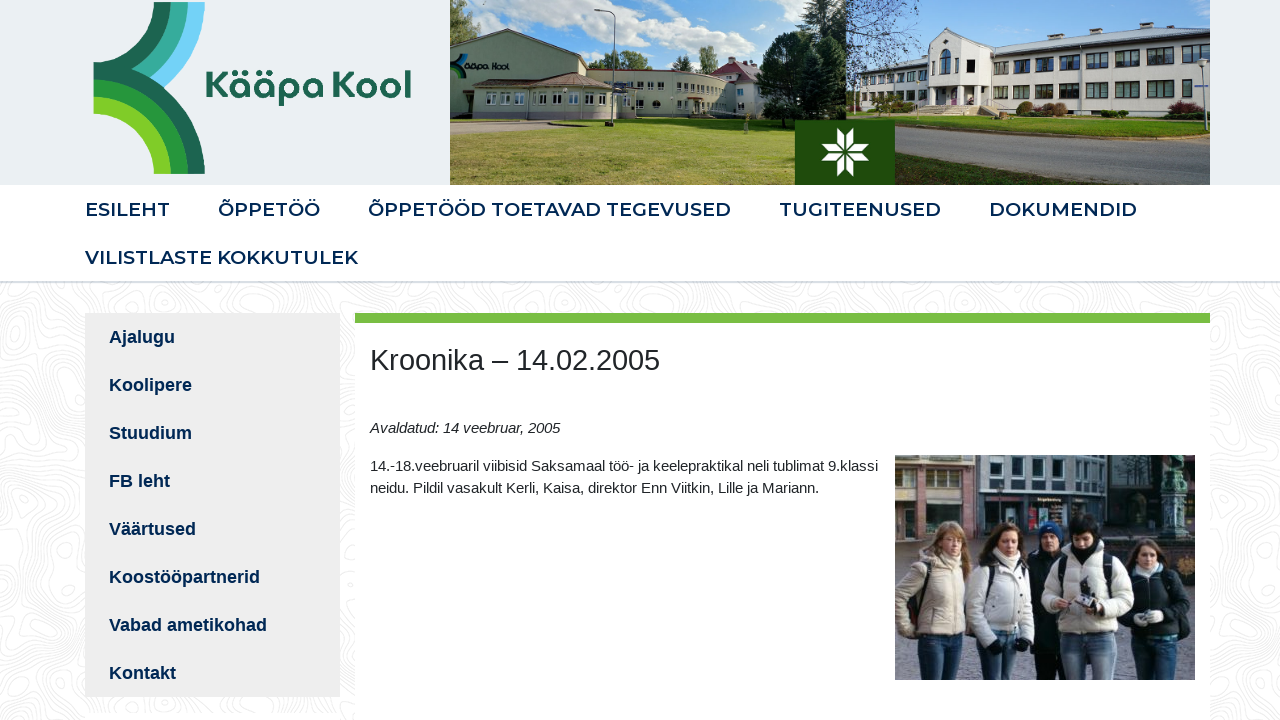

--- FILE ---
content_type: text/html; charset=UTF-8
request_url: https://koopakool.edu.ee/kroonika-14-02-2005/
body_size: 11093
content:
<!DOCTYPE html>
<html lang="en">
  <head>
    <meta charset="utf-8">
    <meta http-equiv="X-UA-Compatible" content="IE=edge">
    <meta name="viewport" content="width=device-width, initial-scale=1">
    <link rel="stylesheet" href="https://koopakool.edu.ee/wp-content/themes/kkool/fonts/fontawesome/css/fontawesome-all.css">
    <link href='https://fonts.googleapis.com/css?family=Playball' rel='stylesheet' type='text/css'>
    <link href="https://fonts.googleapis.com/css?family=Montserrat:400,400i,600,700,700i,800" rel="stylesheet">

    <!-- Favicons -->
    <link rel="apple-touch-icon" sizes="57x57" href="https://koopakool.edu.ee/wp-content/themes/kkool/images/favicons/apple-icon-57x57.png">
    <link rel="apple-touch-icon" sizes="60x60" href="https://koopakool.edu.ee/wp-content/themes/kkool/images/favicons/apple-icon-60x60.png">
    <link rel="apple-touch-icon" sizes="72x72" href="https://koopakool.edu.ee/wp-content/themes/kkool/images/favicons/apple-icon-72x72.png">
    <link rel="apple-touch-icon" sizes="76x76" href="https://koopakool.edu.ee/wp-content/themes/kkool/images/favicons/apple-icon-76x76.png">
    <link rel="apple-touch-icon" sizes="114x114" href="https://koopakool.edu.ee/wp-content/themes/kkool/images/favicons/apple-icon-114x114.png">
    <link rel="apple-touch-icon" sizes="120x120" href="https://koopakool.edu.ee/wp-content/themes/kkool/images/favicons/apple-icon-120x120.png">
    <link rel="apple-touch-icon" sizes="144x144" href="https://koopakool.edu.ee/wp-content/themes/kkool/images/favicons/apple-icon-144x144.png">
    <link rel="apple-touch-icon" sizes="152x152" href="https://koopakool.edu.ee/wp-content/themes/kkool/images/favicons/apple-icon-152x152.png">
    <link rel="apple-touch-icon" sizes="180x180" href="https://koopakool.edu.ee/wp-content/themes/kkool/images/favicons/apple-icon-180x180.png">
    <link rel="icon" type="image/png" sizes="192x192"  href="https://koopakool.edu.ee/wp-content/themes/kkool/images/favicons/android-icon-192x192.png">
    <link rel="icon" type="image/png" sizes="32x32" href="https://koopakool.edu.ee/wp-content/themes/kkool/images/favicons/favicon-32x32.png">
    <link rel="icon" type="image/png" sizes="96x96" href="https://koopakool.edu.ee/wp-content/themes/kkool/images/favicons/favicon-96x96.png">
    <link rel="icon" type="image/png" sizes="16x16" href="https://koopakool.edu.ee/wp-content/themes/kkool/images/favicons/favicon-16x16.png">
    <link rel="manifest" href="https://koopakool.edu.ee/wp-content/themes/kkool/images/favicons/manifest.json">
    <meta name="msapplication-TileColor" content="#ffffff">
    <meta name="msapplication-TileImage" content="https://koopakool.edu.ee/wp-content/themes/kkool/images/favicons/ms-icon-144x144.png">
    <meta name="theme-color" content="#ffffff">

    <!-- Google tag (gtag.js) -->
<script async src="https://www.googletagmanager.com/gtag/js?id=G-X806DM6SSD"></script>
<script>
  window.dataLayer = window.dataLayer || [];
  function gtag(){dataLayer.push(arguments);}
  gtag('js', new Date());
  gtag('config', 'UA-2976259-3');
  gtag('config', 'G-X806DM6SSD');
</script>
    <title>
      Kroonika - 14.02.2005 - Kääpa Kool    </title>

    <meta name='robots' content='index, follow, max-image-preview:large, max-snippet:-1, max-video-preview:-1' />

	<!-- This site is optimized with the Yoast SEO plugin v26.8 - https://yoast.com/product/yoast-seo-wordpress/ -->
	<link rel="canonical" href="https://koopakool.edu.ee/kroonika-14-02-2005/" />
	<meta property="og:locale" content="et_EE" />
	<meta property="og:type" content="article" />
	<meta property="og:title" content="Kroonika - 14.02.2005 - Kääpa Kool" />
	<meta property="og:description" content="14.-18.veebruaril viibisid Saksamaal töö- ja keelepraktikal neli tublimat 9.klassi neidu. Pildil vasakult Kerli, Kaisa, direktor Enn Viitkin, Lille ja Mariann." />
	<meta property="og:url" content="https://koopakool.edu.ee/kroonika-14-02-2005/" />
	<meta property="og:site_name" content="Kääpa Kool" />
	<meta property="article:published_time" content="2005-02-14T08:25:23+00:00" />
	<meta property="article:modified_time" content="2018-04-18T08:04:19+00:00" />
	<meta property="og:image" content="https://koopakool.edu.ee/wp-content/uploads/2018/04/3väiksem.jpg" />
	<meta property="og:image:width" content="800" />
	<meta property="og:image:height" content="600" />
	<meta property="og:image:type" content="image/jpeg" />
	<meta name="author" content="reet" />
	<meta name="twitter:card" content="summary_large_image" />
	<meta name="twitter:label1" content="Written by" />
	<meta name="twitter:data1" content="reet" />
	<script type="application/ld+json" class="yoast-schema-graph">{"@context":"https://schema.org","@graph":[{"@type":"Article","@id":"https://koopakool.edu.ee/kroonika-14-02-2005/#article","isPartOf":{"@id":"https://koopakool.edu.ee/kroonika-14-02-2005/"},"author":{"name":"reet","@id":"https://koopakool.edu.ee/#/schema/person/03475221ee2b38aa48e4c74fc7b27075"},"headline":"Kroonika &#8211; 14.02.2005","datePublished":"2005-02-14T08:25:23+00:00","dateModified":"2018-04-18T08:04:19+00:00","mainEntityOfPage":{"@id":"https://koopakool.edu.ee/kroonika-14-02-2005/"},"wordCount":24,"image":{"@id":"https://koopakool.edu.ee/kroonika-14-02-2005/#primaryimage"},"thumbnailUrl":"https://koopakool.edu.ee/wp-content/uploads/2018/04/3väiksem.jpg","articleSection":["Kroonika"],"inLanguage":"et"},{"@type":"WebPage","@id":"https://koopakool.edu.ee/kroonika-14-02-2005/","url":"https://koopakool.edu.ee/kroonika-14-02-2005/","name":"Kroonika - 14.02.2005 - Kääpa Kool","isPartOf":{"@id":"https://koopakool.edu.ee/#website"},"primaryImageOfPage":{"@id":"https://koopakool.edu.ee/kroonika-14-02-2005/#primaryimage"},"image":{"@id":"https://koopakool.edu.ee/kroonika-14-02-2005/#primaryimage"},"thumbnailUrl":"https://koopakool.edu.ee/wp-content/uploads/2018/04/3väiksem.jpg","datePublished":"2005-02-14T08:25:23+00:00","dateModified":"2018-04-18T08:04:19+00:00","author":{"@id":"https://koopakool.edu.ee/#/schema/person/03475221ee2b38aa48e4c74fc7b27075"},"breadcrumb":{"@id":"https://koopakool.edu.ee/kroonika-14-02-2005/#breadcrumb"},"inLanguage":"et","potentialAction":[{"@type":"ReadAction","target":["https://koopakool.edu.ee/kroonika-14-02-2005/"]}]},{"@type":"ImageObject","inLanguage":"et","@id":"https://koopakool.edu.ee/kroonika-14-02-2005/#primaryimage","url":"https://koopakool.edu.ee/wp-content/uploads/2018/04/3väiksem.jpg","contentUrl":"https://koopakool.edu.ee/wp-content/uploads/2018/04/3väiksem.jpg","width":800,"height":600},{"@type":"BreadcrumbList","@id":"https://koopakool.edu.ee/kroonika-14-02-2005/#breadcrumb","itemListElement":[{"@type":"ListItem","position":1,"name":"Home","item":"https://darkseagreen-woodcock-917219.hostingersite.com/"},{"@type":"ListItem","position":2,"name":"Uudised","item":"https://koopakool.edu.ee/uudised/"},{"@type":"ListItem","position":3,"name":"Kroonika &#8211; 14.02.2005"}]},{"@type":"WebSite","@id":"https://koopakool.edu.ee/#website","url":"https://koopakool.edu.ee/","name":"Kääpa Kool","description":"","potentialAction":[{"@type":"SearchAction","target":{"@type":"EntryPoint","urlTemplate":"https://koopakool.edu.ee/?s={search_term_string}"},"query-input":{"@type":"PropertyValueSpecification","valueRequired":true,"valueName":"search_term_string"}}],"inLanguage":"et"},{"@type":"Person","@id":"https://koopakool.edu.ee/#/schema/person/03475221ee2b38aa48e4c74fc7b27075","name":"reet","image":{"@type":"ImageObject","inLanguage":"et","@id":"https://koopakool.edu.ee/#/schema/person/image/","url":"https://secure.gravatar.com/avatar/22f3767240435fb6a741b3790e5501869aa43d9f44302d93c542b27ce53950d5?s=96&d=mm&r=g","contentUrl":"https://secure.gravatar.com/avatar/22f3767240435fb6a741b3790e5501869aa43d9f44302d93c542b27ce53950d5?s=96&d=mm&r=g","caption":"reet"}}]}</script>
	<!-- / Yoast SEO plugin. -->


<link rel="alternate" title="oEmbed (JSON)" type="application/json+oembed" href="https://koopakool.edu.ee/wp-json/oembed/1.0/embed?url=https%3A%2F%2Fkoopakool.edu.ee%2Fkroonika-14-02-2005%2F" />
<link rel="alternate" title="oEmbed (XML)" type="text/xml+oembed" href="https://koopakool.edu.ee/wp-json/oembed/1.0/embed?url=https%3A%2F%2Fkoopakool.edu.ee%2Fkroonika-14-02-2005%2F&#038;format=xml" />
<style id='wp-img-auto-sizes-contain-inline-css' type='text/css'>
img:is([sizes=auto i],[sizes^="auto," i]){contain-intrinsic-size:3000px 1500px}
/*# sourceURL=wp-img-auto-sizes-contain-inline-css */
</style>

<style id='wp-emoji-styles-inline-css' type='text/css'>

	img.wp-smiley, img.emoji {
		display: inline !important;
		border: none !important;
		box-shadow: none !important;
		height: 1em !important;
		width: 1em !important;
		margin: 0 0.07em !important;
		vertical-align: -0.1em !important;
		background: none !important;
		padding: 0 !important;
	}
/*# sourceURL=wp-emoji-styles-inline-css */
</style>
<link rel='stylesheet' id='wp-block-library-css' href='https://koopakool.edu.ee/wp-includes/css/dist/block-library/style.min.css?ver=879f5e0b7918530fb0ad78437ae9be3e' type='text/css' media='all' />
<style id='wp-block-image-inline-css' type='text/css'>
.wp-block-image>a,.wp-block-image>figure>a{display:inline-block}.wp-block-image img{box-sizing:border-box;height:auto;max-width:100%;vertical-align:bottom}@media not (prefers-reduced-motion){.wp-block-image img.hide{visibility:hidden}.wp-block-image img.show{animation:show-content-image .4s}}.wp-block-image[style*=border-radius] img,.wp-block-image[style*=border-radius]>a{border-radius:inherit}.wp-block-image.has-custom-border img{box-sizing:border-box}.wp-block-image.aligncenter{text-align:center}.wp-block-image.alignfull>a,.wp-block-image.alignwide>a{width:100%}.wp-block-image.alignfull img,.wp-block-image.alignwide img{height:auto;width:100%}.wp-block-image .aligncenter,.wp-block-image .alignleft,.wp-block-image .alignright,.wp-block-image.aligncenter,.wp-block-image.alignleft,.wp-block-image.alignright{display:table}.wp-block-image .aligncenter>figcaption,.wp-block-image .alignleft>figcaption,.wp-block-image .alignright>figcaption,.wp-block-image.aligncenter>figcaption,.wp-block-image.alignleft>figcaption,.wp-block-image.alignright>figcaption{caption-side:bottom;display:table-caption}.wp-block-image .alignleft{float:left;margin:.5em 1em .5em 0}.wp-block-image .alignright{float:right;margin:.5em 0 .5em 1em}.wp-block-image .aligncenter{margin-left:auto;margin-right:auto}.wp-block-image :where(figcaption){margin-bottom:1em;margin-top:.5em}.wp-block-image.is-style-circle-mask img{border-radius:9999px}@supports ((-webkit-mask-image:none) or (mask-image:none)) or (-webkit-mask-image:none){.wp-block-image.is-style-circle-mask img{border-radius:0;-webkit-mask-image:url('data:image/svg+xml;utf8,<svg viewBox="0 0 100 100" xmlns="http://www.w3.org/2000/svg"><circle cx="50" cy="50" r="50"/></svg>');mask-image:url('data:image/svg+xml;utf8,<svg viewBox="0 0 100 100" xmlns="http://www.w3.org/2000/svg"><circle cx="50" cy="50" r="50"/></svg>');mask-mode:alpha;-webkit-mask-position:center;mask-position:center;-webkit-mask-repeat:no-repeat;mask-repeat:no-repeat;-webkit-mask-size:contain;mask-size:contain}}:root :where(.wp-block-image.is-style-rounded img,.wp-block-image .is-style-rounded img){border-radius:9999px}.wp-block-image figure{margin:0}.wp-lightbox-container{display:flex;flex-direction:column;position:relative}.wp-lightbox-container img{cursor:zoom-in}.wp-lightbox-container img:hover+button{opacity:1}.wp-lightbox-container button{align-items:center;backdrop-filter:blur(16px) saturate(180%);background-color:#5a5a5a40;border:none;border-radius:4px;cursor:zoom-in;display:flex;height:20px;justify-content:center;opacity:0;padding:0;position:absolute;right:16px;text-align:center;top:16px;width:20px;z-index:100}@media not (prefers-reduced-motion){.wp-lightbox-container button{transition:opacity .2s ease}}.wp-lightbox-container button:focus-visible{outline:3px auto #5a5a5a40;outline:3px auto -webkit-focus-ring-color;outline-offset:3px}.wp-lightbox-container button:hover{cursor:pointer;opacity:1}.wp-lightbox-container button:focus{opacity:1}.wp-lightbox-container button:focus,.wp-lightbox-container button:hover,.wp-lightbox-container button:not(:hover):not(:active):not(.has-background){background-color:#5a5a5a40;border:none}.wp-lightbox-overlay{box-sizing:border-box;cursor:zoom-out;height:100vh;left:0;overflow:hidden;position:fixed;top:0;visibility:hidden;width:100%;z-index:100000}.wp-lightbox-overlay .close-button{align-items:center;cursor:pointer;display:flex;justify-content:center;min-height:40px;min-width:40px;padding:0;position:absolute;right:calc(env(safe-area-inset-right) + 16px);top:calc(env(safe-area-inset-top) + 16px);z-index:5000000}.wp-lightbox-overlay .close-button:focus,.wp-lightbox-overlay .close-button:hover,.wp-lightbox-overlay .close-button:not(:hover):not(:active):not(.has-background){background:none;border:none}.wp-lightbox-overlay .lightbox-image-container{height:var(--wp--lightbox-container-height);left:50%;overflow:hidden;position:absolute;top:50%;transform:translate(-50%,-50%);transform-origin:top left;width:var(--wp--lightbox-container-width);z-index:9999999999}.wp-lightbox-overlay .wp-block-image{align-items:center;box-sizing:border-box;display:flex;height:100%;justify-content:center;margin:0;position:relative;transform-origin:0 0;width:100%;z-index:3000000}.wp-lightbox-overlay .wp-block-image img{height:var(--wp--lightbox-image-height);min-height:var(--wp--lightbox-image-height);min-width:var(--wp--lightbox-image-width);width:var(--wp--lightbox-image-width)}.wp-lightbox-overlay .wp-block-image figcaption{display:none}.wp-lightbox-overlay button{background:none;border:none}.wp-lightbox-overlay .scrim{background-color:#fff;height:100%;opacity:.9;position:absolute;width:100%;z-index:2000000}.wp-lightbox-overlay.active{visibility:visible}@media not (prefers-reduced-motion){.wp-lightbox-overlay.active{animation:turn-on-visibility .25s both}.wp-lightbox-overlay.active img{animation:turn-on-visibility .35s both}.wp-lightbox-overlay.show-closing-animation:not(.active){animation:turn-off-visibility .35s both}.wp-lightbox-overlay.show-closing-animation:not(.active) img{animation:turn-off-visibility .25s both}.wp-lightbox-overlay.zoom.active{animation:none;opacity:1;visibility:visible}.wp-lightbox-overlay.zoom.active .lightbox-image-container{animation:lightbox-zoom-in .4s}.wp-lightbox-overlay.zoom.active .lightbox-image-container img{animation:none}.wp-lightbox-overlay.zoom.active .scrim{animation:turn-on-visibility .4s forwards}.wp-lightbox-overlay.zoom.show-closing-animation:not(.active){animation:none}.wp-lightbox-overlay.zoom.show-closing-animation:not(.active) .lightbox-image-container{animation:lightbox-zoom-out .4s}.wp-lightbox-overlay.zoom.show-closing-animation:not(.active) .lightbox-image-container img{animation:none}.wp-lightbox-overlay.zoom.show-closing-animation:not(.active) .scrim{animation:turn-off-visibility .4s forwards}}@keyframes show-content-image{0%{visibility:hidden}99%{visibility:hidden}to{visibility:visible}}@keyframes turn-on-visibility{0%{opacity:0}to{opacity:1}}@keyframes turn-off-visibility{0%{opacity:1;visibility:visible}99%{opacity:0;visibility:visible}to{opacity:0;visibility:hidden}}@keyframes lightbox-zoom-in{0%{transform:translate(calc((-100vw + var(--wp--lightbox-scrollbar-width))/2 + var(--wp--lightbox-initial-left-position)),calc(-50vh + var(--wp--lightbox-initial-top-position))) scale(var(--wp--lightbox-scale))}to{transform:translate(-50%,-50%) scale(1)}}@keyframes lightbox-zoom-out{0%{transform:translate(-50%,-50%) scale(1);visibility:visible}99%{visibility:visible}to{transform:translate(calc((-100vw + var(--wp--lightbox-scrollbar-width))/2 + var(--wp--lightbox-initial-left-position)),calc(-50vh + var(--wp--lightbox-initial-top-position))) scale(var(--wp--lightbox-scale));visibility:hidden}}
/*# sourceURL=https://koopakool.edu.ee/wp-includes/blocks/image/style.min.css */
</style>
<style id='global-styles-inline-css' type='text/css'>
:root{--wp--preset--aspect-ratio--square: 1;--wp--preset--aspect-ratio--4-3: 4/3;--wp--preset--aspect-ratio--3-4: 3/4;--wp--preset--aspect-ratio--3-2: 3/2;--wp--preset--aspect-ratio--2-3: 2/3;--wp--preset--aspect-ratio--16-9: 16/9;--wp--preset--aspect-ratio--9-16: 9/16;--wp--preset--color--black: #000000;--wp--preset--color--cyan-bluish-gray: #abb8c3;--wp--preset--color--white: #ffffff;--wp--preset--color--pale-pink: #f78da7;--wp--preset--color--vivid-red: #cf2e2e;--wp--preset--color--luminous-vivid-orange: #ff6900;--wp--preset--color--luminous-vivid-amber: #fcb900;--wp--preset--color--light-green-cyan: #7bdcb5;--wp--preset--color--vivid-green-cyan: #00d084;--wp--preset--color--pale-cyan-blue: #8ed1fc;--wp--preset--color--vivid-cyan-blue: #0693e3;--wp--preset--color--vivid-purple: #9b51e0;--wp--preset--gradient--vivid-cyan-blue-to-vivid-purple: linear-gradient(135deg,rgb(6,147,227) 0%,rgb(155,81,224) 100%);--wp--preset--gradient--light-green-cyan-to-vivid-green-cyan: linear-gradient(135deg,rgb(122,220,180) 0%,rgb(0,208,130) 100%);--wp--preset--gradient--luminous-vivid-amber-to-luminous-vivid-orange: linear-gradient(135deg,rgb(252,185,0) 0%,rgb(255,105,0) 100%);--wp--preset--gradient--luminous-vivid-orange-to-vivid-red: linear-gradient(135deg,rgb(255,105,0) 0%,rgb(207,46,46) 100%);--wp--preset--gradient--very-light-gray-to-cyan-bluish-gray: linear-gradient(135deg,rgb(238,238,238) 0%,rgb(169,184,195) 100%);--wp--preset--gradient--cool-to-warm-spectrum: linear-gradient(135deg,rgb(74,234,220) 0%,rgb(151,120,209) 20%,rgb(207,42,186) 40%,rgb(238,44,130) 60%,rgb(251,105,98) 80%,rgb(254,248,76) 100%);--wp--preset--gradient--blush-light-purple: linear-gradient(135deg,rgb(255,206,236) 0%,rgb(152,150,240) 100%);--wp--preset--gradient--blush-bordeaux: linear-gradient(135deg,rgb(254,205,165) 0%,rgb(254,45,45) 50%,rgb(107,0,62) 100%);--wp--preset--gradient--luminous-dusk: linear-gradient(135deg,rgb(255,203,112) 0%,rgb(199,81,192) 50%,rgb(65,88,208) 100%);--wp--preset--gradient--pale-ocean: linear-gradient(135deg,rgb(255,245,203) 0%,rgb(182,227,212) 50%,rgb(51,167,181) 100%);--wp--preset--gradient--electric-grass: linear-gradient(135deg,rgb(202,248,128) 0%,rgb(113,206,126) 100%);--wp--preset--gradient--midnight: linear-gradient(135deg,rgb(2,3,129) 0%,rgb(40,116,252) 100%);--wp--preset--font-size--small: 13px;--wp--preset--font-size--medium: 20px;--wp--preset--font-size--large: 36px;--wp--preset--font-size--x-large: 42px;--wp--preset--spacing--20: 0.44rem;--wp--preset--spacing--30: 0.67rem;--wp--preset--spacing--40: 1rem;--wp--preset--spacing--50: 1.5rem;--wp--preset--spacing--60: 2.25rem;--wp--preset--spacing--70: 3.38rem;--wp--preset--spacing--80: 5.06rem;--wp--preset--shadow--natural: 6px 6px 9px rgba(0, 0, 0, 0.2);--wp--preset--shadow--deep: 12px 12px 50px rgba(0, 0, 0, 0.4);--wp--preset--shadow--sharp: 6px 6px 0px rgba(0, 0, 0, 0.2);--wp--preset--shadow--outlined: 6px 6px 0px -3px rgb(255, 255, 255), 6px 6px rgb(0, 0, 0);--wp--preset--shadow--crisp: 6px 6px 0px rgb(0, 0, 0);}:where(.is-layout-flex){gap: 0.5em;}:where(.is-layout-grid){gap: 0.5em;}body .is-layout-flex{display: flex;}.is-layout-flex{flex-wrap: wrap;align-items: center;}.is-layout-flex > :is(*, div){margin: 0;}body .is-layout-grid{display: grid;}.is-layout-grid > :is(*, div){margin: 0;}:where(.wp-block-columns.is-layout-flex){gap: 2em;}:where(.wp-block-columns.is-layout-grid){gap: 2em;}:where(.wp-block-post-template.is-layout-flex){gap: 1.25em;}:where(.wp-block-post-template.is-layout-grid){gap: 1.25em;}.has-black-color{color: var(--wp--preset--color--black) !important;}.has-cyan-bluish-gray-color{color: var(--wp--preset--color--cyan-bluish-gray) !important;}.has-white-color{color: var(--wp--preset--color--white) !important;}.has-pale-pink-color{color: var(--wp--preset--color--pale-pink) !important;}.has-vivid-red-color{color: var(--wp--preset--color--vivid-red) !important;}.has-luminous-vivid-orange-color{color: var(--wp--preset--color--luminous-vivid-orange) !important;}.has-luminous-vivid-amber-color{color: var(--wp--preset--color--luminous-vivid-amber) !important;}.has-light-green-cyan-color{color: var(--wp--preset--color--light-green-cyan) !important;}.has-vivid-green-cyan-color{color: var(--wp--preset--color--vivid-green-cyan) !important;}.has-pale-cyan-blue-color{color: var(--wp--preset--color--pale-cyan-blue) !important;}.has-vivid-cyan-blue-color{color: var(--wp--preset--color--vivid-cyan-blue) !important;}.has-vivid-purple-color{color: var(--wp--preset--color--vivid-purple) !important;}.has-black-background-color{background-color: var(--wp--preset--color--black) !important;}.has-cyan-bluish-gray-background-color{background-color: var(--wp--preset--color--cyan-bluish-gray) !important;}.has-white-background-color{background-color: var(--wp--preset--color--white) !important;}.has-pale-pink-background-color{background-color: var(--wp--preset--color--pale-pink) !important;}.has-vivid-red-background-color{background-color: var(--wp--preset--color--vivid-red) !important;}.has-luminous-vivid-orange-background-color{background-color: var(--wp--preset--color--luminous-vivid-orange) !important;}.has-luminous-vivid-amber-background-color{background-color: var(--wp--preset--color--luminous-vivid-amber) !important;}.has-light-green-cyan-background-color{background-color: var(--wp--preset--color--light-green-cyan) !important;}.has-vivid-green-cyan-background-color{background-color: var(--wp--preset--color--vivid-green-cyan) !important;}.has-pale-cyan-blue-background-color{background-color: var(--wp--preset--color--pale-cyan-blue) !important;}.has-vivid-cyan-blue-background-color{background-color: var(--wp--preset--color--vivid-cyan-blue) !important;}.has-vivid-purple-background-color{background-color: var(--wp--preset--color--vivid-purple) !important;}.has-black-border-color{border-color: var(--wp--preset--color--black) !important;}.has-cyan-bluish-gray-border-color{border-color: var(--wp--preset--color--cyan-bluish-gray) !important;}.has-white-border-color{border-color: var(--wp--preset--color--white) !important;}.has-pale-pink-border-color{border-color: var(--wp--preset--color--pale-pink) !important;}.has-vivid-red-border-color{border-color: var(--wp--preset--color--vivid-red) !important;}.has-luminous-vivid-orange-border-color{border-color: var(--wp--preset--color--luminous-vivid-orange) !important;}.has-luminous-vivid-amber-border-color{border-color: var(--wp--preset--color--luminous-vivid-amber) !important;}.has-light-green-cyan-border-color{border-color: var(--wp--preset--color--light-green-cyan) !important;}.has-vivid-green-cyan-border-color{border-color: var(--wp--preset--color--vivid-green-cyan) !important;}.has-pale-cyan-blue-border-color{border-color: var(--wp--preset--color--pale-cyan-blue) !important;}.has-vivid-cyan-blue-border-color{border-color: var(--wp--preset--color--vivid-cyan-blue) !important;}.has-vivid-purple-border-color{border-color: var(--wp--preset--color--vivid-purple) !important;}.has-vivid-cyan-blue-to-vivid-purple-gradient-background{background: var(--wp--preset--gradient--vivid-cyan-blue-to-vivid-purple) !important;}.has-light-green-cyan-to-vivid-green-cyan-gradient-background{background: var(--wp--preset--gradient--light-green-cyan-to-vivid-green-cyan) !important;}.has-luminous-vivid-amber-to-luminous-vivid-orange-gradient-background{background: var(--wp--preset--gradient--luminous-vivid-amber-to-luminous-vivid-orange) !important;}.has-luminous-vivid-orange-to-vivid-red-gradient-background{background: var(--wp--preset--gradient--luminous-vivid-orange-to-vivid-red) !important;}.has-very-light-gray-to-cyan-bluish-gray-gradient-background{background: var(--wp--preset--gradient--very-light-gray-to-cyan-bluish-gray) !important;}.has-cool-to-warm-spectrum-gradient-background{background: var(--wp--preset--gradient--cool-to-warm-spectrum) !important;}.has-blush-light-purple-gradient-background{background: var(--wp--preset--gradient--blush-light-purple) !important;}.has-blush-bordeaux-gradient-background{background: var(--wp--preset--gradient--blush-bordeaux) !important;}.has-luminous-dusk-gradient-background{background: var(--wp--preset--gradient--luminous-dusk) !important;}.has-pale-ocean-gradient-background{background: var(--wp--preset--gradient--pale-ocean) !important;}.has-electric-grass-gradient-background{background: var(--wp--preset--gradient--electric-grass) !important;}.has-midnight-gradient-background{background: var(--wp--preset--gradient--midnight) !important;}.has-small-font-size{font-size: var(--wp--preset--font-size--small) !important;}.has-medium-font-size{font-size: var(--wp--preset--font-size--medium) !important;}.has-large-font-size{font-size: var(--wp--preset--font-size--large) !important;}.has-x-large-font-size{font-size: var(--wp--preset--font-size--x-large) !important;}
/*# sourceURL=global-styles-inline-css */
</style>

<style id='classic-theme-styles-inline-css' type='text/css'>
/*! This file is auto-generated */
.wp-block-button__link{color:#fff;background-color:#32373c;border-radius:9999px;box-shadow:none;text-decoration:none;padding:calc(.667em + 2px) calc(1.333em + 2px);font-size:1.125em}.wp-block-file__button{background:#32373c;color:#fff;text-decoration:none}
/*# sourceURL=/wp-includes/css/classic-themes.min.css */
</style>
<link rel='stylesheet' id='responsive-lightbox-prettyphoto-css' href='https://koopakool.edu.ee/wp-content/plugins/responsive-lightbox/assets/prettyphoto/prettyPhoto.min.css?ver=3.1.6' type='text/css' media='all' />
<link rel='stylesheet' id='bootstrap_css-css' href='https://koopakool.edu.ee/wp-content/themes/kkool/css/bootstrap.min.css?ver=879f5e0b7918530fb0ad78437ae9be3e' type='text/css' media='all' />
<link rel='stylesheet' id='main_css-css' href='https://koopakool.edu.ee/wp-content/themes/kkool/style.css?ver=879f5e0b7918530fb0ad78437ae9be3e' type='text/css' media='all' />
<script type="text/javascript" src="https://koopakool.edu.ee/wp-includes/js/jquery/jquery.min.js?ver=3.7.1" id="jquery-core-js"></script>
<script type="text/javascript" src="https://koopakool.edu.ee/wp-includes/js/jquery/jquery-migrate.min.js?ver=3.4.1" id="jquery-migrate-js"></script>
<script type="text/javascript" src="https://koopakool.edu.ee/wp-content/plugins/responsive-lightbox/assets/prettyphoto/jquery.prettyPhoto.min.js?ver=3.1.6" id="responsive-lightbox-prettyphoto-js"></script>
<script type="text/javascript" src="https://koopakool.edu.ee/wp-includes/js/underscore.min.js?ver=1.13.7" id="underscore-js"></script>
<script type="text/javascript" src="https://koopakool.edu.ee/wp-content/plugins/responsive-lightbox/assets/infinitescroll/infinite-scroll.pkgd.min.js?ver=4.0.1" id="responsive-lightbox-infinite-scroll-js"></script>
<script type="text/javascript" src="https://koopakool.edu.ee/wp-content/plugins/responsive-lightbox/assets/dompurify/purify.min.js?ver=3.3.1" id="dompurify-js"></script>
<script type="text/javascript" id="responsive-lightbox-sanitizer-js-before">
/* <![CDATA[ */
window.RLG = window.RLG || {}; window.RLG.sanitizeAllowedHosts = ["youtube.com","www.youtube.com","youtu.be","vimeo.com","player.vimeo.com"];
//# sourceURL=responsive-lightbox-sanitizer-js-before
/* ]]> */
</script>
<script type="text/javascript" src="https://koopakool.edu.ee/wp-content/plugins/responsive-lightbox/js/sanitizer.js?ver=2.7.0" id="responsive-lightbox-sanitizer-js"></script>
<script type="text/javascript" id="responsive-lightbox-js-before">
/* <![CDATA[ */
var rlArgs = {"script":"prettyphoto","selector":"lightbox","customEvents":"","activeGalleries":true,"animationSpeed":"normal","slideshow":false,"slideshowDelay":5000,"slideshowAutoplay":false,"opacity":"0.75","showTitle":true,"allowResize":true,"allowExpand":true,"width":1080,"height":720,"separator":"\/","theme":"pp_default","horizontalPadding":20,"hideFlash":false,"wmode":"opaque","videoAutoplay":false,"modal":false,"deeplinking":false,"overlayGallery":true,"keyboardShortcuts":true,"social":false,"woocommerce_gallery":false,"ajaxurl":"https:\/\/koopakool.edu.ee\/wp-admin\/admin-ajax.php","nonce":"592a6d0fdb","preview":false,"postId":114,"scriptExtension":false};

//# sourceURL=responsive-lightbox-js-before
/* ]]> */
</script>
<script type="text/javascript" src="https://koopakool.edu.ee/wp-content/plugins/responsive-lightbox/js/front.js?ver=2.7.0" id="responsive-lightbox-js"></script>
<link rel="https://api.w.org/" href="https://koopakool.edu.ee/wp-json/" /><link rel="alternate" title="JSON" type="application/json" href="https://koopakool.edu.ee/wp-json/wp/v2/posts/114" /><link rel="EditURI" type="application/rsd+xml" title="RSD" href="https://koopakool.edu.ee/xmlrpc.php?rsd" />

<link rel='shortlink' href='https://koopakool.edu.ee/?p=114' />

    <div id="fb-root"></div>
    <script async defer crossorigin="anonymous" src="https://connect.facebook.net/et_EE/sdk.js#xfbml=1&version=v22.0&appId=373859201420427"></script>

  </head>

  <body class="wp-singular post-template-default single single-post postid-114 single-format-standard wp-theme-kkool">
    <div class="header">
      <div class="container">
        <div class="navbar-header row">
          <div class="col-md-4"><a class="navbar-brand" href="https://koopakool.edu.ee"><div class="widget-odd widget-last widget-first widget-1 widget"><img width="550" height="305" src="https://koopakool.edu.ee/wp-content/uploads/2024/08/Kaapa-logo2.png" class="image wp-image-6819  attachment-full size-full" alt="" style="max-width: 100%; height: auto;" decoding="async" fetchpriority="high" srcset="https://koopakool.edu.ee/wp-content/uploads/2024/08/Kaapa-logo2.png 550w, https://koopakool.edu.ee/wp-content/uploads/2024/08/Kaapa-logo2-300x166.png 300w" sizes="(max-width: 550px) 100vw, 550px" /></div></a></div>
          <div class="col-md-8 header-bg"><div class="header-bg-shadow row"></div></div>
        </div>
      </div>
      <nav class="navbar navbar-expand-lg navbar-light p-0">
        <div class="container">
          <button class="navbar-toggler" type="button" data-toggle="collapse" data-target="#navbarSupportedContent" aria-controls="navbarSupportedContent" aria-expanded="false" aria-label="Toggle navigation">
            <span class="navbar-toggler-icon"></span>
          </button>
          <div class="collapse navbar-collapse" id="navbarSupportedContent">
        
            <ul id="menu-peamenuu" class="nav navbar-nav"><li id="menu-item-7763" class="menu-item menu-item-type-custom menu-item-object-custom menu-item-7763"><a href="/">Esileht</a></li>
<li id="menu-item-7764" class="menu-item menu-item-type-post_type menu-item-object-page menu-item-has-children menu-item-7764"><a href="https://koopakool.edu.ee/oppetoo/">Õppetöö</a>
<ul class="sub-menu">
	<li id="menu-item-7768" class="menu-item menu-item-type-post_type menu-item-object-page menu-item-7768"><a href="https://koopakool.edu.ee/oppetoo/tunniplaan/">Tunniplaan</a></li>
	<li id="menu-item-7769" class="menu-item menu-item-type-post_type menu-item-object-page menu-item-7769"><a href="https://koopakool.edu.ee/oppetoo/paevakava/">Päevakava</a></li>
	<li id="menu-item-7770" class="menu-item menu-item-type-post_type menu-item-object-page menu-item-7770"><a href="https://koopakool.edu.ee/oppetoo/konsultatsioonide-ajakava/">Konsultatsioonide ajakava</a></li>
	<li id="menu-item-7771" class="menu-item menu-item-type-post_type menu-item-object-page menu-item-7771"><a href="https://koopakool.edu.ee/oppetoo/oppekorralduse-ajakava/">Õppekorralduse ajakava</a></li>
	<li id="menu-item-7772" class="menu-item menu-item-type-post_type menu-item-object-page menu-item-7772"><a href="https://koopakool.edu.ee/oppetoo/uldtooplaan/">Üldtööplaan</a></li>
	<li id="menu-item-7773" class="menu-item menu-item-type-post_type menu-item-object-page menu-item-has-children menu-item-7773"><a href="https://koopakool.edu.ee/oppetoo/oppekava/">Õppekava</a>
	<ul class="sub-menu">
		<li id="menu-item-7777" class="menu-item menu-item-type-post_type menu-item-object-page menu-item-7777"><a href="https://koopakool.edu.ee/oppetoo/oppekava/uldosa/">Üldosa</a></li>
		<li id="menu-item-7778" class="menu-item menu-item-type-post_type menu-item-object-page menu-item-7778"><a href="https://koopakool.edu.ee/oppetoo/oppekava/ainekavad/">Ainekavad</a></li>
	</ul>
</li>
	<li id="menu-item-7774" class="menu-item menu-item-type-post_type menu-item-object-page menu-item-7774"><a href="https://koopakool.edu.ee/oppetoo/hindamine/">Hindamine</a></li>
	<li id="menu-item-7775" class="menu-item menu-item-type-post_type menu-item-object-page menu-item-7775"><a href="https://koopakool.edu.ee/oppetoo/loovtoode-koostamise-juhend/">Loovtööde koostamise juhend</a></li>
	<li id="menu-item-7776" class="menu-item menu-item-type-post_type menu-item-object-page menu-item-7776"><a href="https://koopakool.edu.ee/oppetoo/oppenoukogu-ajakava/">Õppenõukogu ajakava</a></li>
</ul>
</li>
<li id="menu-item-7765" class="menu-item menu-item-type-post_type menu-item-object-page menu-item-has-children menu-item-7765"><a href="https://koopakool.edu.ee/tegevused/">Õppetööd toetavad tegevused</a>
<ul class="sub-menu">
	<li id="menu-item-7789" class="menu-item menu-item-type-post_type menu-item-object-page menu-item-has-children menu-item-7789"><a href="https://koopakool.edu.ee/tegevused/huvitoo/">Huviringid</a>
	<ul class="sub-menu">
		<li id="menu-item-7794" class="menu-item menu-item-type-post_type menu-item-object-page menu-item-7794"><a href="https://koopakool.edu.ee/tegevused/huvitoo/noorkotkad-ja-kodututred/">Noorkotkad ja kodutütred</a></li>
	</ul>
</li>
	<li id="menu-item-7790" class="menu-item menu-item-type-post_type menu-item-object-page menu-item-7790"><a href="https://koopakool.edu.ee/tegevused/traditsioonid/">Traditsioonid</a></li>
	<li id="menu-item-7791" class="menu-item menu-item-type-post_type menu-item-object-page menu-item-has-children menu-item-7791"><a href="https://koopakool.edu.ee/tegevused/projektitegevused/">Projektitegevused</a>
	<ul class="sub-menu">
		<li id="menu-item-7795" class="menu-item menu-item-type-post_type menu-item-object-page menu-item-7795"><a href="https://koopakool.edu.ee/tegevused/projektitegevused/erasmus/">Erasmus+</a></li>
		<li id="menu-item-7796" class="menu-item menu-item-type-post_type menu-item-object-page menu-item-7796"><a href="https://koopakool.edu.ee/tegevused/projektitegevused/kik/">Keskkonnainvesteeringute Keskus (KIK)</a></li>
		<li id="menu-item-7797" class="menu-item menu-item-type-post_type menu-item-object-page menu-item-7797"><a href="https://koopakool.edu.ee/tegevused/projektitegevused/innove/">Innove</a></li>
		<li id="menu-item-7798" class="menu-item menu-item-type-post_type menu-item-object-page menu-item-7798"><a href="https://koopakool.edu.ee/tegevused/projektitegevused/globe-2/">GLOBE</a></li>
		<li id="menu-item-7799" class="menu-item menu-item-type-post_type menu-item-object-page menu-item-7799"><a href="https://koopakool.edu.ee/loodusteaduste-huviring/">Loodusteaduste huviring</a></li>
		<li id="menu-item-7800" class="menu-item menu-item-type-post_type menu-item-object-page menu-item-7800"><a href="https://koopakool.edu.ee/nordplus/">Nordplus</a></li>
		<li id="menu-item-7801" class="menu-item menu-item-type-post_type menu-item-object-page menu-item-7801"><a href="https://koopakool.edu.ee/varasemad-projektid-1994-2013/">Varasemad projektid 1994-2014</a></li>
	</ul>
</li>
	<li id="menu-item-7792" class="menu-item menu-item-type-post_type menu-item-object-page menu-item-7792"><a href="https://koopakool.edu.ee/tegevused/kiva/">KIVA</a></li>
</ul>
</li>
<li id="menu-item-7766" class="menu-item menu-item-type-post_type menu-item-object-page menu-item-has-children menu-item-7766"><a href="https://koopakool.edu.ee/tugiteenused/">Tugiteenused</a>
<ul class="sub-menu">
	<li id="menu-item-7779" class="menu-item menu-item-type-post_type menu-item-object-page menu-item-7779"><a href="https://koopakool.edu.ee/tugiteenused/pikapaeva-too/">Pikapäeva töö</a></li>
	<li id="menu-item-7780" class="menu-item menu-item-type-post_type menu-item-object-page menu-item-7780"><a href="https://koopakool.edu.ee/tugiteenused/eripedagoog/">Eripedagoog</a></li>
	<li id="menu-item-7781" class="menu-item menu-item-type-post_type menu-item-object-page menu-item-7781"><a href="https://koopakool.edu.ee/tugiteenused/sotsiaalpedagoog/">Sotsiaalpedagoog</a></li>
	<li id="menu-item-7782" class="menu-item menu-item-type-post_type menu-item-object-page menu-item-7782"><a href="https://koopakool.edu.ee/tugiteenused/logopeed/">Logopeed</a></li>
	<li id="menu-item-7783" class="menu-item menu-item-type-post_type menu-item-object-page menu-item-7783"><a href="https://koopakool.edu.ee/koolipere/tugispetsialistid/psuhholoog/">Psühholoog</a></li>
	<li id="menu-item-7785" class="menu-item menu-item-type-post_type menu-item-object-page menu-item-7785"><a href="https://koopakool.edu.ee/tugiteenused/toitlustamine/">Toitlustamine</a></li>
	<li id="menu-item-7786" class="menu-item menu-item-type-post_type menu-item-object-page menu-item-7786"><a href="https://koopakool.edu.ee/tugiteenused/kooliode/">Kooliõde</a></li>
	<li id="menu-item-7787" class="menu-item menu-item-type-post_type menu-item-object-page menu-item-7787"><a href="https://koopakool.edu.ee/tugiteenused/bussiliinid/">Bussiliinid</a></li>
	<li id="menu-item-7788" class="menu-item menu-item-type-post_type menu-item-object-page menu-item-7788"><a href="https://koopakool.edu.ee/tugiteenused/kagu-eesti-rajaleidja-keskus-vorus/">Rajaleidja</a></li>
</ul>
</li>
<li id="menu-item-7767" class="menu-item menu-item-type-post_type menu-item-object-page menu-item-7767"><a href="https://koopakool.edu.ee/dokumendid/">Dokumendid</a></li>
<li id="menu-item-7821" class="menu-item menu-item-type-post_type menu-item-object-page menu-item-7821"><a href="https://koopakool.edu.ee/vilistlaste-kokkutulek/">VILISTLASTE KOKKUTULEK</a></li>
</ul>            
          </div>
        </div>
      </nav>
    </div>
  <div class="mainbody">
    <div class="container">
      <div class="row">
        <div class="col-lg-9 col-md-8 box-content order-md-2">

          
          <div class="page-header">
            <h1>Kroonika &#8211; 14.02.2005</h1>
          </div>

          <div class="item-date"><em>Avaldatud: 14 veebruar, 2005</em></div>

          
            <div class="thumbnail">

              <a href="https://koopakool.edu.ee/wp-content/uploads/2018/04/3väiksem.jpg" rel="lightbox"><img width="300" height="225" src="https://koopakool.edu.ee/wp-content/uploads/2018/04/3väiksem-300x225.jpg" class="attachment-medium size-medium wp-post-image" alt="" decoding="async" srcset="https://koopakool.edu.ee/wp-content/uploads/2018/04/3väiksem-300x225.jpg 300w, https://koopakool.edu.ee/wp-content/uploads/2018/04/3väiksem-768x576.jpg 768w, https://koopakool.edu.ee/wp-content/uploads/2018/04/3väiksem.jpg 800w" sizes="(max-width: 300px) 100vw, 300px" /></a>

            </div>

                    
          <p>14.-18.veebruaril viibisid Saksamaal töö- ja keelepraktikal neli tublimat 9.klassi neidu. Pildil vasakult Kerli, Kaisa, direktor Enn Viitkin, Lille ja Mariann.</p>

          
        </div>
        <div class="col-lg-3 col-md-4 box-sidebar left-sidebar order-md-1">
            
          <div class="widget-odd widget-first widget-1 widget"><div class="menu-vasakpoolne-menuu-container"><ul id="menu-vasakpoolne-menuu" class="menu"><li id="menu-item-35" class="menu-item menu-item-type-post_type menu-item-object-page menu-item-35"><a href="https://koopakool.edu.ee/kooli-ajaloost/">Ajalugu</a></li>
<li id="menu-item-1583" class="menu-item menu-item-type-custom menu-item-object-custom menu-item-has-children menu-item-1583"><a href="/koolipere/kooli-juhtkond/">Koolipere</a>
<ul class="sub-menu">
	<li id="menu-item-1664" class="menu-item menu-item-type-post_type menu-item-object-page menu-item-1664"><a href="https://koopakool.edu.ee/koolipere/kooli-juhtkond/">Kooli juhtkond</a></li>
	<li id="menu-item-1666" class="menu-item menu-item-type-post_type menu-item-object-page menu-item-1666"><a href="https://koopakool.edu.ee/koolipere/opetajad/">Õpetajad</a></li>
	<li id="menu-item-2270" class="menu-item menu-item-type-custom menu-item-object-custom menu-item-2270"><a href="https://koopakool.edu.ee/koolipere/opilased">Õpilased</a></li>
	<li id="menu-item-1665" class="menu-item menu-item-type-post_type menu-item-object-page menu-item-1665"><a href="https://koopakool.edu.ee/koolipere/opilasesindus/">Õpilasesindus</a></li>
	<li id="menu-item-1668" class="menu-item menu-item-type-post_type menu-item-object-page menu-item-1668"><a href="https://koopakool.edu.ee/koolipere/tugispetsialistid/">Tugispetsialistid</a></li>
	<li id="menu-item-1669" class="menu-item menu-item-type-post_type menu-item-object-page menu-item-1669"><a href="https://koopakool.edu.ee/koolipere/hoolekogu/">Hoolekogu</a></li>
	<li id="menu-item-1594" class="menu-item menu-item-type-custom menu-item-object-custom menu-item-1594"><a href="/koolipere/vilistlased/2024-aasta-vilistlased/">Vilistlased Kääpa</a></li>
	<li id="menu-item-7382" class="menu-item menu-item-type-custom menu-item-object-custom menu-item-7382"><a href="https://koopakool.edu.ee/koolipere/vilistlased-orava/2024-orava-vilistlased/">Vilistlased Orava</a></li>
</ul>
</li>
<li id="menu-item-5452" class="menu-item menu-item-type-custom menu-item-object-custom menu-item-5452"><a href="https://kaapa.ope.ee/">Stuudium</a></li>
<li id="menu-item-7678" class="menu-item menu-item-type-custom menu-item-object-custom menu-item-7678"><a href="https://www.facebook.com/people/K%C3%A4%C3%A4pa-Kool/61572255765788/">FB leht</a></li>
<li id="menu-item-4907" class="menu-item menu-item-type-post_type menu-item-object-page menu-item-4907"><a href="https://koopakool.edu.ee/vaartused/">Väärtused</a></li>
<li id="menu-item-34" class="menu-item menu-item-type-post_type menu-item-object-page menu-item-34"><a href="https://koopakool.edu.ee/koostoopartnerid/">Koostööpartnerid</a></li>
<li id="menu-item-2283" class="menu-item menu-item-type-post_type menu-item-object-page menu-item-2283"><a href="https://koopakool.edu.ee/vabad-ametikohad/">Vabad ametikohad</a></li>
<li id="menu-item-32" class="menu-item menu-item-type-post_type menu-item-object-page menu-item-32"><a href="https://koopakool.edu.ee/kontaktid/">Kontakt</a></li>
</ul></div></div><div class="widget-even widget-2 widget"><a href="http://www.kiusamisvaba.ee" target="_blank"><img width="300" height="113" src="https://koopakool.edu.ee/wp-content/uploads/2022/10/Kiusamsivaba-Kool-logo-2022-300x113.png" class="image wp-image-5516  attachment-medium size-medium" alt="" style="max-width: 100%; height: auto;" decoding="async" loading="lazy" srcset="https://koopakool.edu.ee/wp-content/uploads/2022/10/Kiusamsivaba-Kool-logo-2022-300x113.png 300w, https://koopakool.edu.ee/wp-content/uploads/2022/10/Kiusamsivaba-Kool-logo-2022-1024x385.png 1024w, https://koopakool.edu.ee/wp-content/uploads/2022/10/Kiusamsivaba-Kool-logo-2022-768x289.png 768w, https://koopakool.edu.ee/wp-content/uploads/2022/10/Kiusamsivaba-Kool-logo-2022-1536x578.png 1536w, https://koopakool.edu.ee/wp-content/uploads/2022/10/Kiusamsivaba-Kool-logo-2022-2048x771.png 2048w" sizes="auto, (max-width: 300px) 100vw, 300px" /></a></div><div class="widget-odd widget-3 widget">
<figure class="wp-block-image size-large is-style-default"><a href="https://www.liikumakutsuvkool.ee/" target="_blank" rel=" noreferrer noopener"><img loading="lazy" decoding="async" width="1024" height="367" src="https://koopakool.edu.ee/wp-content/uploads/2024/11/liikuma-1024x367.jpg" alt="" class="wp-image-7095" srcset="https://koopakool.edu.ee/wp-content/uploads/2024/11/liikuma-1024x367.jpg 1024w, https://koopakool.edu.ee/wp-content/uploads/2024/11/liikuma-300x108.jpg 300w, https://koopakool.edu.ee/wp-content/uploads/2024/11/liikuma-768x275.jpg 768w, https://koopakool.edu.ee/wp-content/uploads/2024/11/liikuma.jpg 1118w" sizes="auto, (max-width: 1024px) 100vw, 1024px" /></a></figure>
</div><div class="widget-even widget-4 text-center widget"><a href="http://haridus.archimedes.ee/erasmuspluss" target="_blank"><img width="1833" height="453" src="https://koopakool.edu.ee/wp-content/uploads/2023/10/Erasmus-sinine-loosungiga-EST-1.png" class="image wp-image-6252  attachment-full size-full" alt="" style="max-width: 100%; height: auto;" decoding="async" loading="lazy" srcset="https://koopakool.edu.ee/wp-content/uploads/2023/10/Erasmus-sinine-loosungiga-EST-1.png 1833w, https://koopakool.edu.ee/wp-content/uploads/2023/10/Erasmus-sinine-loosungiga-EST-1-300x74.png 300w, https://koopakool.edu.ee/wp-content/uploads/2023/10/Erasmus-sinine-loosungiga-EST-1-1024x253.png 1024w, https://koopakool.edu.ee/wp-content/uploads/2023/10/Erasmus-sinine-loosungiga-EST-1-768x190.png 768w, https://koopakool.edu.ee/wp-content/uploads/2023/10/Erasmus-sinine-loosungiga-EST-1-1536x380.png 1536w" sizes="auto, (max-width: 1833px) 100vw, 1833px" /></a></div><div class="widget-odd widget-5 widget">
<figure class="wp-block-image size-large"><img loading="lazy" decoding="async" width="1024" height="309" src="https://koopakool.edu.ee/wp-content/uploads/2024/10/Logo-Estonia-Latvia-Pantone-Color-03-1-1024x309.jpg" alt="" class="wp-image-6977" srcset="https://koopakool.edu.ee/wp-content/uploads/2024/10/Logo-Estonia-Latvia-Pantone-Color-03-1-1024x309.jpg 1024w, https://koopakool.edu.ee/wp-content/uploads/2024/10/Logo-Estonia-Latvia-Pantone-Color-03-1-300x90.jpg 300w, https://koopakool.edu.ee/wp-content/uploads/2024/10/Logo-Estonia-Latvia-Pantone-Color-03-1-768x232.jpg 768w, https://koopakool.edu.ee/wp-content/uploads/2024/10/Logo-Estonia-Latvia-Pantone-Color-03-1-1536x463.jpg 1536w, https://koopakool.edu.ee/wp-content/uploads/2024/10/Logo-Estonia-Latvia-Pantone-Color-03-1.jpg 1903w" sizes="auto, (max-width: 1024px) 100vw, 1024px" /></figure>
</div><div class="widget-even widget-6 widget">
<figure class="wp-block-image size-full"><img loading="lazy" decoding="async" width="868" height="814" src="https://koopakool.edu.ee/wp-content/uploads/2024/03/okomargis2024-1.png" alt="" class="wp-image-6547" srcset="https://koopakool.edu.ee/wp-content/uploads/2024/03/okomargis2024-1.png 868w, https://koopakool.edu.ee/wp-content/uploads/2024/03/okomargis2024-1-300x281.png 300w, https://koopakool.edu.ee/wp-content/uploads/2024/03/okomargis2024-1-768x720.png 768w" sizes="auto, (max-width: 868px) 100vw, 868px" /></figure>
</div><div class="widget-odd widget-7 widget">
<figure class="wp-block-image size-large"><a href="https://vorumaa.ee/mahepiirkond-2025/"><img loading="lazy" decoding="async" width="1024" height="1024" src="https://koopakool.edu.ee/wp-content/uploads/2026/01/Mahepiirkond_-1024x1024.png" alt="" class="wp-image-8346" srcset="https://koopakool.edu.ee/wp-content/uploads/2026/01/Mahepiirkond_-1024x1024.png 1024w, https://koopakool.edu.ee/wp-content/uploads/2026/01/Mahepiirkond_-300x300.png 300w, https://koopakool.edu.ee/wp-content/uploads/2026/01/Mahepiirkond_-150x150.png 150w, https://koopakool.edu.ee/wp-content/uploads/2026/01/Mahepiirkond_-768x768.png 768w, https://koopakool.edu.ee/wp-content/uploads/2026/01/Mahepiirkond_.png 1182w" sizes="auto, (max-width: 1024px) 100vw, 1024px" /></a></figure>
</div><div class="widget-even widget-8 widget">
<figure class="wp-block-image size-large"><a href="https://vorumaa.ee/mahepiirkond-2025/"><img loading="lazy" decoding="async" width="1024" height="415" src="https://koopakool.edu.ee/wp-content/uploads/2026/01/Mahepiirkond-1024x415.jpg" alt="" class="wp-image-8347" srcset="https://koopakool.edu.ee/wp-content/uploads/2026/01/Mahepiirkond-1024x415.jpg 1024w, https://koopakool.edu.ee/wp-content/uploads/2026/01/Mahepiirkond-300x122.jpg 300w, https://koopakool.edu.ee/wp-content/uploads/2026/01/Mahepiirkond-768x311.jpg 768w, https://koopakool.edu.ee/wp-content/uploads/2026/01/Mahepiirkond-1536x622.jpg 1536w, https://koopakool.edu.ee/wp-content/uploads/2026/01/Mahepiirkond.jpg 1920w" sizes="auto, (max-width: 1024px) 100vw, 1024px" /></a></figure>
</div><div class="widget-odd widget-9 widget"><a href="https://kik.ee/et"><img width="300" height="42" src="https://koopakool.edu.ee/wp-content/uploads/2020/06/kik_est_logo_horisontaalne-300x42.png" class="image wp-image-3983  attachment-medium size-medium" alt="" style="max-width: 100%; height: auto;" decoding="async" loading="lazy" srcset="https://koopakool.edu.ee/wp-content/uploads/2020/06/kik_est_logo_horisontaalne-300x42.png 300w, https://koopakool.edu.ee/wp-content/uploads/2020/06/kik_est_logo_horisontaalne-1024x143.png 1024w, https://koopakool.edu.ee/wp-content/uploads/2020/06/kik_est_logo_horisontaalne-768x107.png 768w, https://koopakool.edu.ee/wp-content/uploads/2020/06/kik_est_logo_horisontaalne.png 1149w" sizes="auto, (max-width: 300px) 100vw, 300px" /></a></div><div class="widget-even widget-10 widget">
<figure class="wp-block-image size-full"><a href="http://haridus.archimedes.ee/erasmuspluss"><img loading="lazy" decoding="async" width="828" height="946" src="https://koopakool.edu.ee/wp-content/uploads/2023/10/ET_co-funded-by-VERTICAL-RGB_POS-1.png" alt="" class="wp-image-6254" srcset="https://koopakool.edu.ee/wp-content/uploads/2023/10/ET_co-funded-by-VERTICAL-RGB_POS-1.png 828w, https://koopakool.edu.ee/wp-content/uploads/2023/10/ET_co-funded-by-VERTICAL-RGB_POS-1-263x300.png 263w, https://koopakool.edu.ee/wp-content/uploads/2023/10/ET_co-funded-by-VERTICAL-RGB_POS-1-768x877.png 768w" sizes="auto, (max-width: 828px) 100vw, 828px" /></a></figure>
</div><div class="widget-odd widget-11 text-center widget"><a href="http://www.struktuurifondid.ee/et" target="_blank"><img width="3544" height="2051" src="https://koopakool.edu.ee/wp-content/uploads/2018/05/el_regionaalarengu_fond_horisontaalne.jpg" class="image wp-image-1681  attachment-full size-full" alt="Euroopa Liit logo" style="max-width: 100%; height: auto;" decoding="async" loading="lazy" srcset="https://koopakool.edu.ee/wp-content/uploads/2018/05/el_regionaalarengu_fond_horisontaalne.jpg 3544w, https://koopakool.edu.ee/wp-content/uploads/2018/05/el_regionaalarengu_fond_horisontaalne-300x174.jpg 300w, https://koopakool.edu.ee/wp-content/uploads/2018/05/el_regionaalarengu_fond_horisontaalne-768x444.jpg 768w, https://koopakool.edu.ee/wp-content/uploads/2018/05/el_regionaalarengu_fond_horisontaalne-1024x593.jpg 1024w" sizes="auto, (max-width: 3544px) 100vw, 3544px" /></a></div><div class="widget-even widget-12 widget"><a href="https://www.globe.gov/"><img width="300" height="230" src="https://koopakool.edu.ee/wp-content/uploads/2020/03/GLOBElogo_color-300x230.gif" class="image wp-image-3795  attachment-medium size-medium" alt="" style="max-width: 100%; height: auto;" decoding="async" loading="lazy" /></a></div><div class="widget-odd widget-13 widget"><a href="https://www.nordplusonline.org/Who-can-apply/Nordplus-Junior"><img width="300" height="78" src="https://koopakool.edu.ee/wp-content/uploads/2020/06/logo_Nordplus-300x78.jpg" class="image wp-image-3987  attachment-medium size-medium" alt="" style="max-width: 100%; height: auto;" decoding="async" loading="lazy" srcset="https://koopakool.edu.ee/wp-content/uploads/2020/06/logo_Nordplus-300x78.jpg 300w, https://koopakool.edu.ee/wp-content/uploads/2020/06/logo_Nordplus-768x200.jpg 768w, https://koopakool.edu.ee/wp-content/uploads/2020/06/logo_Nordplus.jpg 858w" sizes="auto, (max-width: 300px) 100vw, 300px" /></a></div><div class="widget-even widget-14 widget">
<figure class="wp-block-image size-full"><a href="https://koopakool.edu.ee/tegevused/kiva/" target="_blank"><img loading="lazy" decoding="async" width="225" height="225" src="https://koopakool.edu.ee/wp-content/uploads/2020/11/kiva.jpg" alt="" class="wp-image-4322" srcset="https://koopakool.edu.ee/wp-content/uploads/2020/11/kiva.jpg 225w, https://koopakool.edu.ee/wp-content/uploads/2020/11/kiva-150x150.jpg 150w" sizes="auto, (max-width: 225px) 100vw, 225px" /></a></figure>
</div><div class="widget-odd widget-15 text-center widget"><a href="http://vepa.ee/" target="_blank"><img width="439" height="180" src="https://koopakool.edu.ee/wp-content/uploads/2018/05/vepa-logo.jpg" class="image wp-image-1861  attachment-full size-full" alt="" style="max-width: 100%; height: auto;" decoding="async" loading="lazy" srcset="https://koopakool.edu.ee/wp-content/uploads/2018/05/vepa-logo.jpg 439w, https://koopakool.edu.ee/wp-content/uploads/2018/05/vepa-logo-300x123.jpg 300w" sizes="auto, (max-width: 439px) 100vw, 439px" /></a></div><div class="widget-even widget-last widget-16 text-center widget"><a href="http://evkool.ee/" target="_blank"><img width="176" height="104" src="https://koopakool.edu.ee/wp-content/uploads/2018/05/evk-logo.png" class="image wp-image-1860  attachment-full size-full" alt="" style="max-width: 100%; height: auto;" decoding="async" loading="lazy" /></a></div>
        </div>
      </div>
    </div>
  </div>

		<div class="footer">
			<div class="container">
				
				
				<div class="designed">Kodulehe valmistas <a title="Kodulehtede tegemine" href="https://kating.ee" target="_blank"><span>kating</span></a></div>				
			</div>
		</div>

    <script type="speculationrules">
{"prefetch":[{"source":"document","where":{"and":[{"href_matches":"/*"},{"not":{"href_matches":["/wp-*.php","/wp-admin/*","/wp-content/uploads/*","/wp-content/*","/wp-content/plugins/*","/wp-content/themes/kkool/*","/*\\?(.+)"]}},{"not":{"selector_matches":"a[rel~=\"nofollow\"]"}},{"not":{"selector_matches":".no-prefetch, .no-prefetch a"}}]},"eagerness":"conservative"}]}
</script>
<script type="text/javascript" src="https://koopakool.edu.ee/wp-content/themes/kkool/js/bootstrap.min.js?ver=879f5e0b7918530fb0ad78437ae9be3e" id="bootstrap_js-js"></script>
<script id="wp-emoji-settings" type="application/json">
{"baseUrl":"https://s.w.org/images/core/emoji/17.0.2/72x72/","ext":".png","svgUrl":"https://s.w.org/images/core/emoji/17.0.2/svg/","svgExt":".svg","source":{"concatemoji":"https://koopakool.edu.ee/wp-includes/js/wp-emoji-release.min.js?ver=879f5e0b7918530fb0ad78437ae9be3e"}}
</script>
<script type="module">
/* <![CDATA[ */
/*! This file is auto-generated */
const a=JSON.parse(document.getElementById("wp-emoji-settings").textContent),o=(window._wpemojiSettings=a,"wpEmojiSettingsSupports"),s=["flag","emoji"];function i(e){try{var t={supportTests:e,timestamp:(new Date).valueOf()};sessionStorage.setItem(o,JSON.stringify(t))}catch(e){}}function c(e,t,n){e.clearRect(0,0,e.canvas.width,e.canvas.height),e.fillText(t,0,0);t=new Uint32Array(e.getImageData(0,0,e.canvas.width,e.canvas.height).data);e.clearRect(0,0,e.canvas.width,e.canvas.height),e.fillText(n,0,0);const a=new Uint32Array(e.getImageData(0,0,e.canvas.width,e.canvas.height).data);return t.every((e,t)=>e===a[t])}function p(e,t){e.clearRect(0,0,e.canvas.width,e.canvas.height),e.fillText(t,0,0);var n=e.getImageData(16,16,1,1);for(let e=0;e<n.data.length;e++)if(0!==n.data[e])return!1;return!0}function u(e,t,n,a){switch(t){case"flag":return n(e,"\ud83c\udff3\ufe0f\u200d\u26a7\ufe0f","\ud83c\udff3\ufe0f\u200b\u26a7\ufe0f")?!1:!n(e,"\ud83c\udde8\ud83c\uddf6","\ud83c\udde8\u200b\ud83c\uddf6")&&!n(e,"\ud83c\udff4\udb40\udc67\udb40\udc62\udb40\udc65\udb40\udc6e\udb40\udc67\udb40\udc7f","\ud83c\udff4\u200b\udb40\udc67\u200b\udb40\udc62\u200b\udb40\udc65\u200b\udb40\udc6e\u200b\udb40\udc67\u200b\udb40\udc7f");case"emoji":return!a(e,"\ud83e\u1fac8")}return!1}function f(e,t,n,a){let r;const o=(r="undefined"!=typeof WorkerGlobalScope&&self instanceof WorkerGlobalScope?new OffscreenCanvas(300,150):document.createElement("canvas")).getContext("2d",{willReadFrequently:!0}),s=(o.textBaseline="top",o.font="600 32px Arial",{});return e.forEach(e=>{s[e]=t(o,e,n,a)}),s}function r(e){var t=document.createElement("script");t.src=e,t.defer=!0,document.head.appendChild(t)}a.supports={everything:!0,everythingExceptFlag:!0},new Promise(t=>{let n=function(){try{var e=JSON.parse(sessionStorage.getItem(o));if("object"==typeof e&&"number"==typeof e.timestamp&&(new Date).valueOf()<e.timestamp+604800&&"object"==typeof e.supportTests)return e.supportTests}catch(e){}return null}();if(!n){if("undefined"!=typeof Worker&&"undefined"!=typeof OffscreenCanvas&&"undefined"!=typeof URL&&URL.createObjectURL&&"undefined"!=typeof Blob)try{var e="postMessage("+f.toString()+"("+[JSON.stringify(s),u.toString(),c.toString(),p.toString()].join(",")+"));",a=new Blob([e],{type:"text/javascript"});const r=new Worker(URL.createObjectURL(a),{name:"wpTestEmojiSupports"});return void(r.onmessage=e=>{i(n=e.data),r.terminate(),t(n)})}catch(e){}i(n=f(s,u,c,p))}t(n)}).then(e=>{for(const n in e)a.supports[n]=e[n],a.supports.everything=a.supports.everything&&a.supports[n],"flag"!==n&&(a.supports.everythingExceptFlag=a.supports.everythingExceptFlag&&a.supports[n]);var t;a.supports.everythingExceptFlag=a.supports.everythingExceptFlag&&!a.supports.flag,a.supports.everything||((t=a.source||{}).concatemoji?r(t.concatemoji):t.wpemoji&&t.twemoji&&(r(t.twemoji),r(t.wpemoji)))});
//# sourceURL=https://koopakool.edu.ee/wp-includes/js/wp-emoji-loader.min.js
/* ]]> */
</script>

  	</body>
</html>

<!-- Page cached by LiteSpeed Cache 7.7 on 2026-02-01 09:25:00 -->

--- FILE ---
content_type: text/css
request_url: https://koopakool.edu.ee/wp-content/themes/kkool/style.css?ver=879f5e0b7918530fb0ad78437ae9be3e
body_size: 2646
content:
/*
Theme Name: Kkool
Theme URI: http://kating.ee
Author: Kating
Author URI: http://kating.ee
Description: Basic Bootstrap template
Version: 1.2
License: GNU General Public License v2 or later
License URI: http://www.gnu.org/licenses/gpl-2.0.html
Text Domain: kating.ee
*/

html {
	min-height: 100%;
	position: relative;
}
body {
	background: url(images/body-bg.png) repeat scroll right top #e5e9ef;
	font-size: 15px;
}
h1, h2, h3, h4, h5, h6 {
	font-weight: normal;
}
h1 {
	font-size: 1.8rem;
}
h2 {
	font-size: 1.6rem;
}
h3 {
	font-size: 1.4rem;
}
h4 {
	font-size: 1.3rem;
}
h5 {
	font-size: 1.2rem;
}
h6 {
	font-size: 1.1rem;
}
a {
	color: #335379;
	font-weight: 600;
}
a:hover,
a:focus {
	color: #002855;
}
img {
	height: auto;
	max-width: 100%;
}
img.alignleft {
	float: left;
	margin: 10px 20px 10px 0;
}
img.aligncenter {
	display: block;
	margin: 10px auto;
}
img.alignright {
	float: right;
	margin: 10px 0 10px 20px;
}
.btn,
.btn a,
.mainbody .navigation a,
.mainbody .navigation .dots {
	background-color: #79be43;
	border: none;
	border-radius: 0;
	color: #fff;
	font-family: 'Montserrat', sans-serif;
	font-size: 1rem;
	text-transform: uppercase;
}
.btn:hover,
.brn:focus,
.btn:hover a,
.brn:focus a,
.mainbody .navigation a:hover,
.mainbody .navigation a:focus {
	opacity: 0.8;
	color: #fff;
}
.btn-large {
	font-size: 30px;
	padding: 15px 20px;
}
.col-md-9 {
	min-height: unset;
}
ul.doc-icon {
	font-size: 1.2rem;
	line-height: 2.2rem;
	list-style: none;
	padding-left: 1rem;
}
.doc-icon li::before {
	content: "\f15c";
	font-family: 'Font Awesome 5 Free';
	margin-right: 0.5rem;
}
/*///////////////////////////////////////////////////////////////////////////////////////////////////
///// Header ////////////////////////////////////////////////////////////////////////////////////////
///////////////////////////////////////////////////////////////////////////////////////////////////*/
.header {
	background-color: #EBF0F3;
	position: relative;
	z-index: 4;
}
.navbar-light {
	background-color: #fff;
	box-shadow: 0 2px 1px rgba(0,40,85,0.15);
	font-family: 'Montserrat', sans-serif;
	margin-bottom: 0;
}
.navbar-collapse {
	float: right;
	padding: 0;
}
.header .navbar-header .header-bg {
	background: url(images/kaapa-kool-header-image-241119.jpg) no-repeat scroll right top;
	background-size: cover;
}
.header .navbar-brand {
	color: #fff;
	font-family: 'Montserrat', sans-serif;
	font-size: 30px;
	font-weight: 800;
	height: auto;
	line-height: 160px;
	padding: 0;
	text-transform: uppercase;
}
.navbar-light .navbar-nav > li > a:focus,
.navbar-light .navbar-nav > li > a:hover {
	color: #79be43;
	text-decoration: none;
	transition: all 0.3s ease-in-out 0s;
}
.navbar-nav .menu-item .sub-menu li a:focus,
.navbar-nav .menu-item .sub-menu li a:hover {
	color: #002855;
	text-decoration: none;
}
.navbar-nav .menu-item .sub-menu {
	margin-right: 0;
}
.navbar-light .navbar-nav > li > a {
	color: #002855;
	font-size: 1.2rem;
	font-weight: 600;
	line-height: 3rem;
	text-decoration: none;
	text-transform: uppercase;
}
.navbar-nav > li > a {
	font-size: 1.4rem;
}
.navbar-nav .menu-item {
	margin-right: 3rem;
}
.navbar-nav .menu-item:last-child {
	margin-right: 0;
}
.navbar-nav li ul {
	background-color: #79be43;
	border: none;
	left: -999em;
	list-style: none;
	opacity: 0;
	padding-left: 0;
	position: absolute;
	-webkit-transition: opacity 0.3s ease-in 0s;
    -moz-transition: opacity 0.3s ease-in 0s;
    -ms-transition: opacity 0.3s ease-in 0s;
    -o-transition: opacity 0.3s ease-in 0s;
    transition: opacity 0.3s ease-in 0s;
}
.navbar-nav > li:hover > ul {
	left: auto;
	opacity: 1;
}
.navbar-nav .menu-item li {
	margin-right: 0;
	position: relative;
}
.navbar-nav li li a {
	color: #fff;
	display: block;
	font-weight: 600;
	line-height: 2rem;
	padding: 0.5rem 1.5rem;
	white-space: nowrap;
}
.navbar-nav > li > ul > li:hover > ul {
	left: 100%;
	opacity: 1;
	top: 0;
}
.navbar-nav .menu-item:hover .sub-menu {
	display: block;
}
.navbar-toggle {
	margin-top: 30px;
}
/*/////////////////////////////////////////////////////////////////////////////////////////////////*/

/*///////////////////////////////////////////////////////////////////////////////////////////////////
///// Mainbody //////////////////////////////////////////////////////////////////////////////////////
///////////////////////////////////////////////////////////////////////////////////////////////////*/
.home .fb-page {
	clear: both;
	margin-top: 30px;
}
.mainbody .container {
	margin-top: 2rem;
	position: relative;
	z-index: 3;
}
.mainbody .box-content {
	background-color: #fff;
	border-top: 10px solid #79be43;
	margin-bottom: 15px;
	padding-bottom: 20px;
	padding-top: 20px;
}
.mainbody .page-header h1 {
	margin-bottom: 1.5rem;
}
.mainbody .box-sidebar .widget img {
	padding: 10px;
	text-align: center;
	width: auto;
}
.mainbody .left-sidebar .sub-menu {
	background-color: #eee;
	display: none;
	left: 100%;
	list-style: none;
	padding-left: 0;
	position: absolute;
	top: 0;
	width: 100%;
	z-index: 1;
}
.mainbody .left-sidebar li {
	position: relative;
}
.mainbody .left-sidebar li:hover > .sub-menu {
	display: block;
}
.mainbody .right-sidebar a {
	background-color: #fff;
}
.mainbody .right-sidebar #menu-vilistlased-kaapa-menuu a,
.mainbody .right-sidebar #menu-vilistlased-orava-menuu a {
	width: 33%;
}
.mainbody .widget #menu-opilased-menuu {
	margin-top: -15px;
}
.mainbody .widget #menu-opilased-menuu a {
	width: 11%;
}
.mainbody .right-sidebar #menu-vilistlased-kaapa-menuu a,
.mainbody .right-sidebar #menu-vilistlased-orava-menuu a,
.mainbody .widget #menu-opilased-menuu a {
	float: left;
	padding: 5px 0;
	text-align: center;
}
.mainbody .post-item {
	clear: both;
}
.mainbody .posts-btn {
	float: right;
	margin-top: 40px;
}
.single-pildid .mainbody h1 {
	margin-bottom: 0;
}
.mainbody .child-thumb:hover h3 a {
	text-decoration: underline;
}
.mainbody .child-thumb a {
	font-weight: normal;
}
.mainbody .child-thumb img {
	margin-bottom: 0.5rem;
}
.home .mainbody h1 {
	margin-bottom: 15px;
	text-align: center;
}
.home .mainbody .item {
	clear: both;
	margin-bottom: 20px;
}
.home .mainbody .thumbnail,
.blog .mainbody .thumbnail,
.page-id-47 .mainbody .thumbnail {
	border-radius: 50%;
	float: right;
	height: 150px;
	margin-left: 20px;
	overflow: hidden;
	padding: 0;
	position: relative;
	width: 150px;
}
.home .mainbody .thumbnail img,
.blog .mainbody .thumbnail img,
.page-id-47 .mainbody .thumbnail img {
	height: 100%;
	max-width: none;
	width: auto;
}
.mainbody .widget:first-child,
.mainbody .widget-link:first-child {
	margin-top: 0;
}
.mainbody .widget,
.mainbody .widget-link {
	background-color: #fff;
	margin: 15px 0;
}
.mainbody .widget h3 {
	color: #335379;
	font-family: inherit;
	font-size: 1.4rem;
	font-weight: 600;
	padding: 0.5rem;
}
.mainbody .widget .menu {
	background-color: #eee;
	list-style: none;
	padding-left: 0;
}
.mainbody .widget .menu a {
	color: #002855;
	display: block;
	font-size: 1.1rem;
	line-height: 2rem;
	padding: 0.5rem 1.5rem;
	transition: all 0.3s ease-in-out 0s;
}
.mainbody .widget .menu a:focus,
.mainbody .widget .menu a:hover,
.mainbody .widget .menu .current_page_item a,
.mainbody .widget .menu .current-page-ancestor a,
.mainbody .widget-link a:focus,
.mainbody .widget-link a:hover {
	background-color: #f8eecc;
	text-decoration: none;
}
.mainbody .widget-link a {
	display: block;
	font-size: 1.4rem;
	padding: 1rem;
	transition: all 0.3s ease-in-out 0s;
}
.mainbody .widget-link .fas,
.mainbody .widget-link .far {
	border-radius: 50%;
	color: #fff;
	line-height: 3rem;
	margin-right: 1rem;
	text-align: center;
	width: 3rem;
}
.mainbody .widget-link .fas.col-yellow {
	background-color: #daaa00;
}
.mainbody .widget-link .fas.col-green {
	background-color: #79be43;
}
.mainbody .widget-link .fas.col-red {
	background-color: #c4197f;
}
.mainbody .widget-link .fas.col-blue {
	background-color: #4dadf7;
}
.mainbody .widget-link .far.col-gray {
	background-color: #aaa;
}
.mainbody .item-date {
	clear: both;
	margin-bottom: 1rem;
	padding-top: 1rem;
}
.single .mainbody .thumbnail {
	border: none;
	float: right;
}
.mainbody .navigation a,
.mainbody .navigation .current,
.mainbody .navigation .dots {
	padding: .375rem .75rem;
}
.mainbody .navigation .current {
	background-color: #ebebeb;
	color: #fff;
	font-family: 'Montserrat', sans-serif;
	font-weight: 600;
}
.mainbody .navigation a:hover {
	text-decoration: none;
}
.mainbody .navigation {
	height: 70px;
	margin-top: 20px;
}
/*/////////////////////////////////////////////////////////////////////////////////////////////////*/

/*///////////////////////////////////////////////////////////////////////////////////////////////////
///// Footer //////////////////////////////////////////////////////////////////////////////////////
///////////////////////////////////////////////////////////////////////////////////////////////////*/
.footer .designed {
	font-size: 13px;
	float: right;
	margin: 20px 0;
}
.footer .designed span {
	font-family: 'Montserrat', sans-serif;
	text-transform: uppercase;
}
/*/////////////////////////////////////////////////////////////////////////////////////////////////*/

/*///////////////////////////////////////////////////////////////////////////////////////////////////
///// Calendar //////////////////////////////////////////////////////////////////////////////////////
///////////////////////////////////////////////////////////////////////////////////////////////////*/
.home .simcal-calendar h3 {
	font-size: 1rem;
}
.home .simcal-event-details p a {
	display: none;
}
.home .simcal-date-format {
	color: #fff;
}
.home .simcal-default-calendar .simcal-events {
	padding-left: 0;
}
.home .simcal-default-calendar-list {
	padding-left: 0.5rem;
	padding-right: 0.5rem;
}
.home .simcal-default-calendar-list dt.simcal-day-label {
	margin-top: 0;
}
.home .simcal-default-calendar-list .simcal-event-details p {
	margin: 0;
}
.single-calendar .mainbody .page-header {
	display: block;
	float: none;
}
.single-calendar .simcal-calendar {
	margin: 0 -16px;
}
/*/////////////////////////////////////////////////////////////////////////////////////////////////*/

/*///////////////////////////////////////////////////////////////////////////////////////////////////
///// Table /////////////////////////////////////////////////////////////////////////////////////////
///////////////////////////////////////////////////////////////////////////////////////////////////*/
.mainbody table {
	margin-bottom: 1rem;
}
table p {
	margin: 0;
}
th,
td {
	padding: 5px 10px;
}
th {
	background-color: #c27638;
	color: #FFF;
}
tr:nth-child(odd) {
	background-color: #ccc;
}
tr:nth-child(even) {
	background-color: #eee;
}
/*/////////////////////////////////////////////////////////////////////////////////////////////////*/

/*///////////////////////////////////////////////////////////////////////////////////////////////////
///// Kontakt vorm //////////////////////////////////////////////////////////////////////////////////
///////////////////////////////////////////////////////////////////////////////////////////////////*/
.wpcf7 input, .wpcf7 textarea, .wpcf7 select {
	border: 2px solid #ebebeb;
	color: #434345;
	font-size: 16px;
	padding: 10px 20px;
}
.wpcf7 input:focus, .wpcf7 textarea:focus {
	border-color: #79be43;
	outline: none;
}
.wpcf7 textarea {
	height: 200px;
}
.wpcf7 input.wpcf7-submit {
	background-color: transparent;
	border: none;
	color: inherit;
	text-transform: uppercase;
	width: auto;
}
div.wpcf7-mail-sent-ok,
.wpcf7-mail-sent-ok {
	border: none;
}
.wpcf7-mail-sent-ok {
	background-color: #79be43;
	color: #FFF;
}
.wpcf7-validation-errors,
.wpcf7 .ajax-loader {
	display: none!important;
}
/*/////////////////////////////////////////////////////////////////////////////////////////////////*/

/*///////////////////////////////////////////////////////////////////////////////////////////////////
///// Piltide galerii ///////////////////////////////////////////////////////////////////////////////
///////////////////////////////////////////////////////////////////////////////////////////////////*/
.gallery-item {
	padding: 0 15px;
	position: relative;
}
.gallery-item a {
	display: block;
	overflow: hidden;
}
.gallery-item a::before {
	bottom: 0;
	color: #000;
	content: "\f067";
	font-family: FontAwesome;
	font-size: 40px;
	left: 0;
	opacity: 0;
	position: absolute;
	right: 0;
}
.gallery-item a:hover::before {
	bottom: 50%;
	line-height: 0;
	opacity: 1;
	transition: all 0.5s ease 0s;
}
.gallery-item img {
	border: none!important;
	height: auto;
	margin: 0;
	width: 100%;
}
.gallery-item a:hover img {
	opacity: 0.4;
	transition: all 0.5s ease 0s;
}
/*/////////////////////////////////////////////////////////////////////////////////////////////////*/

/* Responsive */

@media (max-width: 1199px) {
	.navbar-nav .menu-item {
		margin-right: 2rem;
	}
	.navbar-light .navbar-nav > li > a {
		font-size: 1.1rem;
	}
}

@media (max-width: 991px) {
	.header .navbar-brand {
		line-height: 60px;
	}
	.header .navbar-header .header-bg {
		background-image: unset;
	}
	.navbar-light .navbar-toggler {
		margin: 0.5rem 1rem;
	}
	.navbar-light .navbar-collapse {
		margin: 0 1rem;
	}
	.navbar-light .navbar-nav li ul {
		background-color: inherit;
		left: auto;
		opacity: 1;
		position: relative;
	}
	.navbar-light .navbar-nav li ul a {
		color: #002855;	
	}
	.navbar-nav li li li a {
		padding-left: 3rem;
	}
	.navbar-nav > li > ul > li:hover > ul {
		left: auto;
		top: auto;
	}
	.home .mainbody .container,
	.mainbody .container {
		margin-top: 1rem;
	}
	.mainbody .left-sidebar .sub-menu {
		display: block;
		left: auto;
		position: relative;
	}
	.mainbody .left-sidebar .sub-menu a {
		font-size: 0.9rem;
		line-height: 1.2rem;
	}
}

@media (max-width: 767px) {
	.navbar .pull-right {
		float: none!important;
	}
	img.alignleft,
	img.aligncenter,
	img.alignright {
		float: none;
		height: auto;
		margin: 0;
		width: 100%;
	}
	.mainbody .page-header {
		float: none;
		height: auto;
		margin-bottom: -9px;
	}
	.mainbody .page-header h1 {
		line-height: 40px;
	}
	.mainbody .posts-btn {
		margin-bottom: 20px;
	}
	.mainbody .box-sidebar {
		clear: both;
	}
	.single .mainbody .thumbnail {
		float: none;
		margin-top: 20px;
	}
	.single .mainbody .thumbnail {
		width: 100%;
	}
	.wpcf7 input, .wpcf7 textarea, .wpcf7 select {
		width: 100%;
	}
	/* Piltide galerii begin */
	.gallery-item {
		float: none!important;
		width: 100%!important;
	}
	.gallery-item img {
		padding: 0;
	}
	.gallery-item a {
		pointer-events: none;
   		cursor: default;
	}
	/* Piltide galerii end */
}